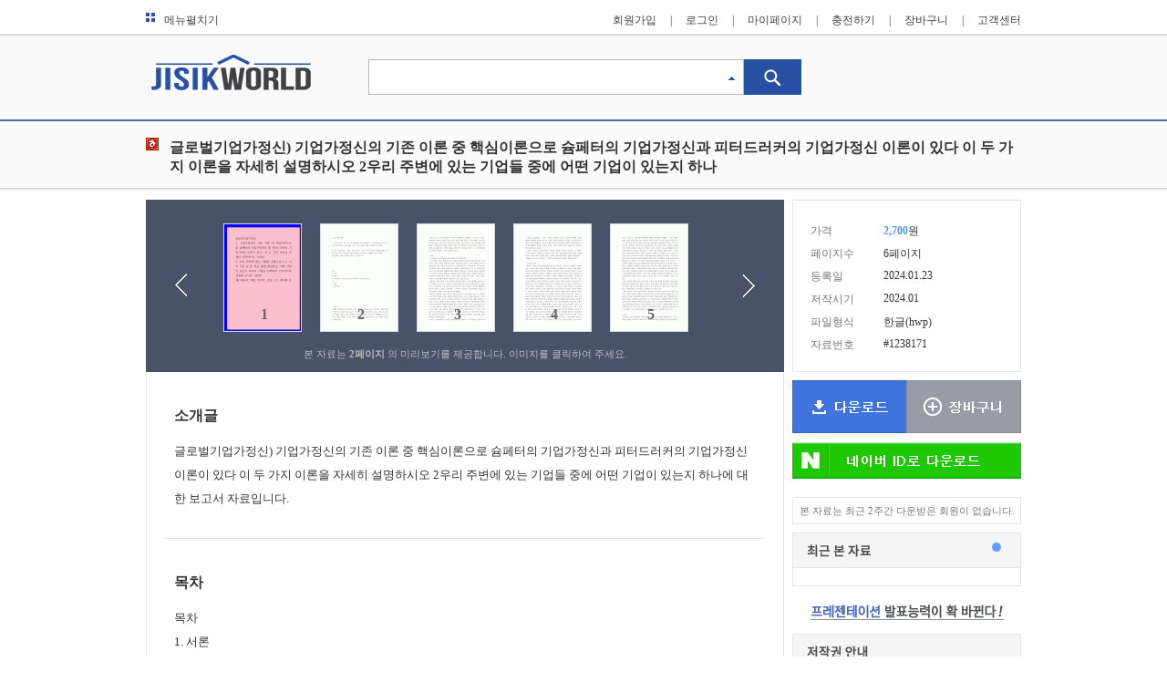

--- FILE ---
content_type: text/html; charset=UTF-8
request_url: https://jisikworld.com/report-view/1238171
body_size: 32361
content:
 

<!DOCTYPE html PUBLIC "-//W3C//DTD XHTML 1.0 Transitional//EN" "http://www.w3.org/TR/xhtml1/DTD/xhtml1-transitional.dtd">
<html xmlns="http://www.w3.org/1999/xhtml" xml:lang="kr">
<head>
	<meta http-equiv="Content-Type" content="text/html;charset=utf-8"  >
	<meta http-equiv="X-UA-Compatible" content="IE=edge, chrome=1" >
	<meta name="viewport" content="width=device-width, initial-scale=1.0">
	
	<meta name="title" content="글로벌기업가정신) 기업가정신의 기존 이론 중 핵심이론으로 슘페터의 기업가정신과 피터드러커의 기업가정신 이론이 있다 이 두 가지 이론을 자세히 설명하시오 2우리 주변에 있는 기업들 중에 어떤 기업이 있는지 하나 - 가정/생활 레포트" >
	 
		
		<meta name="author" content="지식월드" />
	<meta name="language" content="kr" >
	
	<meta property="og:type" content="website" />
	<meta property="og:title" content="글로벌기업가정신) 기업가정신의 기존 이론 중 핵심이론으로 슘페터의 기업가정신과 피터드러커의 기업가정신 이론이 있다 이 두 가지 이론을 자세히 설명하시오 2우리 주변에 있는 기업들 중에 어떤 기업이 있는지 하나 - 가정/생활 레포트" />
	<meta property="og:site_name" content="지식월드" />
	<meta property="og:url" content="http://www.jisikworld.com/report-view/1238171" />
	
	<title>글로벌기업가정신) 기업가정신의 기존 이론 중 핵심이론으로 슘페터의 기업가정신과 피터드러커의 기업가정신 이론이 있다 이 두 가지 이론을 자세히 설명하시오 2우리 주변에 있는 기업들 중에 어떤 기업이 있는지 하나 - 가정/생활 레포트</title>
	
	<link href="http://www.jisikworld.com/report-view/1238171" rel="canonical"/>
	
	<!-- STYLE  -->
	<link rel="shortcut icon" href="/images/fav/favicon.ico" />
	<link rel="stylesheet" type="text/css" href="/include/style/default.css"/>
	<link rel="stylesheet" type="text/css" href="/include/style/view.css"/>
	
	<!--JQUERY -->
	<script src="/include/script/jquery.js" type="text/javascript"></script>
	<script src="/include/script/jquery-ui.js" type="text/javascript"></script>
	<script src="/include/script/jquery.easing.js" type="text/javascript"></script>
	<script src="/include/script/jquery.number.js" type="text/javascript"></script>
	
	<!-- JS -->
	<script src="/include/script/WinOpen.js" type="text/javascript"></script>
	<script src="/include/script/default.js" type="text/javascript"></script>
	<script src="/include/script/slide_ct.js" type="text/javascript"></script>
	<script src="/include/script/view.js" type="text/javascript"></script>
	<script>
	
	$(function () {
		SlideCT.init({
			show_page : 2,
			move_speed : 300,
			thumb_l_idx : 0,
			thumb_c_idx : 1,
			thumb_r_idx : 2,
					 
			slider : 'ul#slider',
			slider_unit_num : 5,
			slider_frame_wid : 530,
					
			big_preview : 'div.preview_full',
			big_preview_unit : 'li.thumbnail',
			big_wid : 531,
			big_hei : 752,
			big_wid_s : 531,
			big_hei_s : 678,
			big_c_left : 49,
			big_r_left : 97,
			big_top : 38		});

		
		// 슬라이드 Left Right
		$("#preview_left").on({
			click : function () {
				if ( SlideCT.cnt > 3) {
					SlideCT.slideList("prev", true);
				}
				return false;
			}
		});
		$("#preview_right").on({
			click : function () {
				if ( SlideCT.cnt > 3 ) {
					SlideCT.slideList("next", true);
				}
				return false;
			}	
		});

		// 섬네일 클릭
		$("#slider li").on({
			click :  function () {
				if ( SlideCT.cnt > 3) {
					var idx = $(this).index("#slider li");
					SlideCT.openPreview();
					SlideCT.directView(idx);
				}
				return false;
			},
			mouseenter : function() {
				$(this).find("div.panel").show();
			},
			mouseleave : function() {
				$(this).find("div.panel").hide();
			}
		});

		
		// 닫기
		$(document).on("click", "div.preview_full a.close", function () {
			SlideCT.closePreview();
			return false;
		});
		
		// 섬네일 Left Right
		$("#btn_preview_full_left").on("click", function () {
			var idx = SlideCT.thumb_c_idx-1;
			SlideCT.directView(idx);
			return false;
		});
		$("#btn_preview_full_right").on("click", function () {
			var idx = SlideCT.thumb_c_idx+1;
			SlideCT.directView(idx);
			return false;
		});



		// 오늘본 자료
		new autoRoll("div.saw_list");
	});



	 function viewRowTxt(dno){
		 $.ajax({
				url : "/report/copyright_txt.html",
				data : {
					dno : dno
				},
				type : "POST",
				dataType : "html",
				error : function () {
					//alert("");
				},
				success : function (html) {
					$("#copyright_txt").html(html);
				}
			});
	 }
	 
	</script>
	
</head>


<body>
	
	
	
	<div id="header">
	<div class="header_line"></div>
	<div class="header_wrap max_width">
		<div class="gnb">
			<a href="#" class="btn_show_menu"><img src="/images/main/icon/icon_menu.gif" alt="메뉴펼치기" />메뉴펼치기</a>
						<ul class="menu login_menu">
				<li><a href="/member/join_step1.html">회원가입</a><span class="bar">|</span></li>
				<li><a href="/member/login.html?where=aHR0cHM6Ly93d3cuamlzaWt3b3JsZC5jb20vcmVwb3J0L3ZpZXcuaHRtbD9kbm89MTIzODE3MQ==">로그인</a><span class="bar">|</span></li>
				<li><a href="/mypage/">마이페이지</a><span class="bar">|</span></li>
				<li><a href="#" onclick="win_open('/pay/pop_fill.html?p=mypage&link=main','popid',583,800,'no','no','no'); return false;">충전하기</a><span class="bar">|</span></li>
				<li><a href="/pay/mycart.html">장바구니</a><span class="bar">|</span></li>
				<li><a href="/cscenter/">고객센터</a></li>
			</ul>
					</div>
		
		<div class="dept_menu">
			<table >
				<tbody>
					<tr>
						<td><a href="/report/"><img src="/images/gnb/btn_report.gif" alt="대학레포트" class="dept_img" /></a></td>
						<td><a href="/paper/"><img src="/images/gnb/btn_paper.gif" alt="논문"  class="dept_img"  /></a></td>
						<td><a href="/knou/"><img src="/images/gnb/btn_knou.gif" alt="방통대" class="dept_img" /></a></td>
					</tr>
					<tr>
						<td><a href="/company/"><img src="/images/gnb/btn_kis.gif" alt="기업신용보고서" class="dept_img" /></a></td>
						<td><a href="/form/"><img src="/images/gnb/btn_form.gif" alt="무료서식" class="dept_img" /></a></td>
						<td><a href="/template/"><img src="/images/gnb/btn_ppt.gif" alt="파워포인트" class="dept_img" /></a></td>
					</tr>
					<tr>
						<td><a href="/upload/"><img src="/images/gnb/btn_data_reg.gif" alt="자료등록" class="dept_img" /></a></td>
						<td><a href="/cscenter/"><img src="/images/gnb/btn_cscenter.gif" alt="고객센터" class="dept_img" /></a></td>
						<td><a href="#" onclick="win_open('/pay/pop_fill.html?p=mypage&link=main','popid',583,800,'no','no','no'); return false;"><img src="/images/gnb/btn_fillup.gif" alt="충전" class="dept_img" /></a></td>
					</tr>
				</tbody>
			</table>
		</div>	
	</div>
</div>
<!-- End of div#header -->	<div id="contents">
		<div class="view_search_line"></div>
		<div class="page_header">
			<h1><a href="/"><img src="/images/bi_view.gif" alt="jisikworld" /></a></h1>
			<div class="search">
				<form method="get" action="/search/">
					<input type="text" name="qt" class="kwd" />
					<input type="image" class="search_submit" src="/images/button/btn_search.gif"  />
				</form>
				<script src="/include/script/jquery.cookie.js" type="text/javascript"></script>
<script>
$(function(){
	var max_width = $("div#auto_kwd").width();
	$("div.auto_kwd_wrap").width(max_width-2+"px");
	$("div.auto_kwd_wrap").css("border","1px solid #9BA0A8");
	$("div.auto_kwd_wrap").css("border-top","none");

	//body 클릭시 레이어 닫기 
	$("body").bind("click", function() {
		$("div.auto_kwd_wrap").hide();
	});

	$("input.kwd").bind("keyup", function(){
		// 검색닫기시
		if($.cookie("auto_kwd")=="off") {
			return false;
		}
		
		if($(this).val() !="") {
			if(event.keyCode == 38) {
				var selected = $("li.kwd_val.selected"); 
				
				if(selected.is("li") == false) {
					selected = $("li.kwd_val").first();
					selected.focus();
				} else if(selected.is(":first-child") == false) { 
					selected.prev().focus();
					selected.blur();
				}
				return false;
				
				
			}else if(event.keyCode == 40) {
				var selected = $("li.kwd_val.selected"); 
				
				if(selected.is("li") == false) {
					selected = $("li.kwd_val").first();
					selected.focus();
					//alert(selected.index("li.kwd_val"));
					console.log(1);
					
				} else if(selected.is(":last-child") == false) { 
					selected.next().focus();
					selected.blur();
					console.log(2);
				}
				return false;
				
			} else if(event.keyCode == 37 || event.keyCode == 39) {
				return false;
			}
			
			
			$.ajax({
				method: "GET",
				url : "/union/ajax/keyword.html",
				dataType : "xml",
				data : {
					key : $.trim($(this).val()),
					keyMenu : getCookieFD('fullDownMN')
				},
				success : function( data, textStatus ) {
					//alert(textStatus);
					//alert(data);
					if(textStatus == "success") {
						if($("qtKeyword", data).length > 0) {
							selector_end = $("qtKeyword", data).length;
							$("img.auto_kwd.off").hide();
							$("img.auto_kwd.on").show();
							$("div.auto_kwd_wrap").show();
							$("ul.auto_kwd_list").find("li").remove();

							$("qtKeyword", data).each(function(){
								kwd = $("<li>");
								kwd.addClass("kwd_val");
								kwd.text($(this).text());
								kwd.on({
									focus : function(){ 
										$(this).addClass("selected"); 
										$("input.kwd").val($(this).text());
										return false;
									},
									blur : function(){ 
										$(this).removeClass("selected");
										return false;  
									},
									mouseenter : function(){ 
										$("li.kwd_val").blur();
										$(this).addClass("selected");
										$("input.kwd").val($(this).text());
										return false;  
									},
									mouseout : function(){
										$(this).removeClass("selected");
										return false;  
									},
									click : function(){
										$("input.kwd").val($(this).text());
										$("img.auto_kwd.off").show();
										$("img.auto_kwd.on").hide();
										$("div.auto_kwd_wrap").hide();
										// 폼전송
										$("form.auto_kwd_form").find("input").val($(this).text());
										$("form.auto_kwd_form").submit();
										
										return false;
									}
								});
								$("ul.auto_kwd_list").append(kwd);
							});
						}
					}
				},
				error : function(jqXHR,textStatus,errorThrown) {
			
				}
			});
		} else {
			$("img.auto_kwd.off").show();
			$("img.auto_kwd.on").hide();
			$("div.auto_kwd_wrap").hide();
		}
	});

	$("a.auto_kwd_close").bind("click", function() {
		$("img.auto_kwd.off").show();
		$("img.auto_kwd.on").hide();
		$("div.auto_kwd_wrap").hide();
		// 쿠키설정
		$.cookie('auto_kwd','off',{path:'/',domain:'.jisikworld.com',secure:false});
		return false;
	});
	
});
function getCookieFD(name){ 
	key = name;
	//fullDownCK
	arr_name = null;

	var aCookie = document.cookie.split("; ");
	var ret = '';

	for (var i=0; i < aCookie.length; i++) {
		if(!arr_name) {
			if(aCookie[i].substring(0, key.length) == key) {
				ret = unescape(aCookie[i].substring(key.length+1));
				break;
			}
		} else {
			if(aCookie[i].substring(0, arr_name.length) == arr_name) {
				var arCook = aCookie[i].substring(arr_name.length+1).split("|");
				for( var j=0; j < arCook.length; j++) {
					if(arCook[j].substring(0, key.length) == key) {
						ret = unescape(arCook[j].substring(key.length+1));
						break;
					}
				}
			}
		}
	}
	if(!ret) ret = '';
	return ret;
}	
</script>
<div id="auto_kwd">
	<img src="/images/search/ic_auto_kwd_off.gif" alt="자동완성OFF" class="auto_kwd off" />
	<img src="/images/search/ic_auto_kwd_on.gif" alt="자동완성On" class="auto_kwd on" />
	<div class="auto_kwd_wrap">
		<ul class="auto_kwd_list"></ul>
		<div class="auto_kwd_close">
			<a href="#" class="auto_kwd_close">검색어 자동완성 닫기</a>
		</div>
	</div>
	<!-- 실제 전송 form -->
	<form class="auto_kwd_form" action="/search/" method="get">
		<input type="hidden" name="qt" />
	</form>
</div>
		
			</div>
		</div>
		
		<div class="contents_title">
			<div class="title_line"></div>
			<div class="title_wrap">
				<img src="/images/icon/ic_hwp.gif" class="file_icon" alt="" />
								<div class="title">글로벌기업가정신) 기업가정신의 기존 이론 중 핵심이론으로 슘페터의 기업가정신과 피터드러커의 기업가정신 이론이 있다 이 두 가지 이론을 자세히 설명하시오 2우리 주변에 있는 기업들 중에 어떤 기업이 있는지 하나</div>
			</div>
		</div>
		
		<div class="article max_width" id="view_article">
						<div class="contents_wrap">
				<div class="row1">
					<div class="preview">
						<div class="preview_box sero">
							<ul class="preview_wrap sero" id="slider">
																<li>
									<a href="#">
										<img src="/data/preview_new/01659/data1659067_001.gif"  alt="글로벌기업가정신) 기업가정신의 기존 이론 중 핵심이론으로 슘페터의 기업가정신과 피터드러커의 기업가정신 이론이 있다 이 두 가지 이론을 자세히 설명하시오 2우리 주변에 있는 기업들 중에 어떤 기업이 있는지 하나 1페이지"/>
										<span class="numbering">1</span>
									</a>
									<div class="panel"></div>
								</li>
																<li>
									<a href="#">
										<img src="/data/preview_new/01659/data1659067_002.gif"  alt="글로벌기업가정신) 기업가정신의 기존 이론 중 핵심이론으로 슘페터의 기업가정신과 피터드러커의 기업가정신 이론이 있다 이 두 가지 이론을 자세히 설명하시오 2우리 주변에 있는 기업들 중에 어떤 기업이 있는지 하나 2페이지"/>
										<span class="numbering">2</span>
									</a>
									<div class="panel"></div>
								</li>
																<li>
									<a href="#">
										<img src="/data/preview_new/01659/data1659067_003.gif"  alt="글로벌기업가정신) 기업가정신의 기존 이론 중 핵심이론으로 슘페터의 기업가정신과 피터드러커의 기업가정신 이론이 있다 이 두 가지 이론을 자세히 설명하시오 2우리 주변에 있는 기업들 중에 어떤 기업이 있는지 하나 3페이지"/>
										<span class="numbering">3</span>
									</a>
									<div class="panel"></div>
								</li>
																<li>
									<a href="#">
										<img src="/data/preview_new/01659/data1659067_004.gif"  alt="글로벌기업가정신) 기업가정신의 기존 이론 중 핵심이론으로 슘페터의 기업가정신과 피터드러커의 기업가정신 이론이 있다 이 두 가지 이론을 자세히 설명하시오 2우리 주변에 있는 기업들 중에 어떤 기업이 있는지 하나 4페이지"/>
										<span class="numbering">4</span>
									</a>
									<div class="panel"></div>
								</li>
																<li>
									<a href="#">
										<img src="/data/preview_new/01659/data1659067_005.gif"  alt="글로벌기업가정신) 기업가정신의 기존 이론 중 핵심이론으로 슘페터의 기업가정신과 피터드러커의 기업가정신 이론이 있다 이 두 가지 이론을 자세히 설명하시오 2우리 주변에 있는 기업들 중에 어떤 기업이 있는지 하나 5페이지"/>
										<span class="numbering">5</span>
									</a>
									<div class="panel"></div>
								</li>
																<li>
									<a href="#">
										<img src="/data/preview_new/01659/data1659067_006.gif"  alt="글로벌기업가정신) 기업가정신의 기존 이론 중 핵심이론으로 슘페터의 기업가정신과 피터드러커의 기업가정신 이론이 있다 이 두 가지 이론을 자세히 설명하시오 2우리 주변에 있는 기업들 중에 어떤 기업이 있는지 하나 6페이지"/>
										<span class="numbering">6</span>
									</a>
									<div class="panel"></div>
								</li>
															</ul>
						</div>
						<a href="#" id="preview_left" ></a>
						<a href="#" id="preview_right"></a>
						<div class="preview_notice">본 자료는 <strong id='real_page'>2페이지</strong> 의 미리보기를 제공합니다. 이미지를 클릭하여 주세요.</div>
					</div>
					
					
					<div class="preview_full sero">
						<a href="#" class="close"><img src="/images/btn_preview_full_close.gif" alt="닫기" /></a>
						<ul class="preview_full_wrap">
														<li class="thumbnail thumb_l zindex_up">
								<input type="hidden" value="/data/preview_new/01659/data1659067_001_b.gif" class="thumb_b_img_val" />
								<img src="" alt="" />
								<div class="numbering">1</div>
							</li>
														<li class="thumbnail thumb_c ">
								<input type="hidden" value="/data/preview_new/01659/data1659067_002_b.gif" class="thumb_b_img_val" />
								<img src="" alt="" />
								<div class="numbering">2</div>
							</li>
														<li class="thumbnail thumb_r zindex_up">
								<input type="hidden" value="/data/preview_new/01659/data1659067_003_b.gif" class="thumb_b_img_val" />
								<img src="" alt="" />
								<div class="numbering">3</div>
							</li>
														<li class="thumbnail thumb_r ">
								<input type="hidden" value="/data/preview_new/01659/data1659067_004_b.gif" class="thumb_b_img_val" />
								<img src="" alt="" />
								<div class="numbering">4</div>
							</li>
														<li class="thumbnail thumb_r ">
								<input type="hidden" value="/data/preview_new/01659/data1659067_005_b.gif" class="thumb_b_img_val" />
								<img src="" alt="" />
								<div class="numbering">5</div>
							</li>
														<li class="thumbnail thumb_r ">
								<input type="hidden" value="/data/preview_new/01659/data1659067_006_b.gif" class="thumb_b_img_val" />
								<img src="" alt="" />
								<div class="numbering">6</div>
							</li>
													</ul>
						<div class="preview_full_notice">
							<div class="substance">
								해당 자료는 <span class="max_view_page">2</span>페이지 까지만 미리보기를 제공합니다.<br />
								<span class="down_view_page">2</span>페이지 이후부터 다운로드 후 확인할 수 있습니다.
							</div>
							<div class="download">
								<a href="https://www.jisikworld.com/union/cart_add.html?no=1238171&amp;kind=DT&amp;DP=ok" title="다운로드">
									<img src="/images/button/btn_download.gif" alt="다운로드" />
								</a>
								<a href="https://www.jisikworld.com/union/cart_add.html?no=1238171&amp;kind=DT" title="장바구니에 담기">
									<img src="/images/button/btn_mycart.gif" alt="장바구니" />
								</a>
							</div>
						</div>
						<a href="#" id="btn_preview_full_left"><img src="/images/btn_preview_full_left.png" alt="" /></a>
						<a href="#" id="btn_preview_full_right"><img src="/images/btn_preview_full_right.png" alt="" /></a>
					</div>
					
					
					<div class="detail_contents">
												<div class="detail comment">
							<h4 class="subject">소개글</h4>
														<div class="substance">글로벌기업가정신) 기업가정신의 기존 이론 중 핵심이론으로 슘페터의 기업가정신과 피터드러커의 기업가정신 이론이 있다 이 두 가지 이론을 자세히 설명하시오 2우리 주변에 있는 기업들 중에 어떤 기업이 있는지 하나에 대한 보고서 자료입니다.</div>
						</div>
												
												<div class="detail content">
							<h4 class="subject">목차</h4>
							<div class="substance">목차<br />
1. 서론<br />
2. 본론<br />
 1) 슘페터의 기업가정신과 피터드러커의 기업가정신이론<br />
 2) <br />
3. 결론<br />
4. 참고문헌</div>
						</div>
												
												<div class="detail body">
							<h4 class="subject">본문내용</h4>
							<div class="substance">콘텐츠를 제공하던 방식을 무료로 전환하는 대신에 광고 수익의 일정 부분을 작가들에게 돌려줌으로써 새로운 형태의 만화 영역이 탄생하게 된다. 네이버 웹툰은 웹툰계의 후발주자로서 기존 경쟁사들과의 차별화된 전략이 필요하였는데 독자층을 확대하기 위하여 일상소재와 유머코드가 결합된 연성 콘텐츠로서의 웹툰을 만들어내며 1회완독이 아니라 반복적인 소비를 유도하기 위하여 요일제 웹툰 시스템을 만든다. 또한 기존의 도제식 작가 입문과정이 아니라 개방적이고 참여적인 작가 육성제도인 도전 만화 플랫폼을 신설하였고 이것은 소위말해 대박이 난다.<br />
3. 결론<br />
한국에서도 정부 차원에서 기업가정신을 활용해 신규 창업을 활성화시키고 기존 기업들의 조직을 혁신적이고 창의적으로 변화시켜나가면서 청년층의 일자리를 창출하고 경제를 활성화시키기 위하여 적극 노력한다. 또한 청년층의 고용 활성화를 목적으로 기업가정신을 교육하는 등의 지원사업을 다양하게 실시하고 있다. 이와 관련하여 국내의 다양한 실증 연구 사례를 살펴보면 기업가정신 교육은 창업의 의지를 높이는 데 있어 유의미한 영향을 미친다는 것을 확인할 수 있었다(김용태, 2017). 기업들에서도 조직의 내부에 혁신동력을 만들고자 기업가정신을 여러 가지 방법으로 활용하고 있다. 기업가 정신은 결국에 혁신이라는 부분과는 별개로 생각할 수 없고, 여러 가지 기업의 형태에서도 모두 필요로 하며 기업들 뿐 아니라 사회 모든 조직 구성원들에게 본질적으로 지녀야 하는 자기혁신의 기본바탕으로 강조하고 있다. 기업가정신을 통하여 계속적으로 혁신을 추구할 때에 비로소 한 사회에서 그 다음사회로 진보하게 된다는 것을 말한다.<br />
4. 참고문헌<br />
곽기영(2013). 글로벌 기업가정신과 공급사슬 내 사회적 자본이 중소기업의 수출성과에 미치는 영향. 숭실대학교 대학원 박사학위논문.<br />
김상용(2008). 기업가정신과 조직문화가 조직유효성에 미치는 영향에 관한 연구. 용인대학교 대학원 박사학위논문.<br />
김용태(2017). 창업교육, 기업가적 역량 및 태도가 대학생 창업의지에 미치는 영향, 벤처창업연구, 12(2), 89-95.<br />
김지연,박민재(2020). 사내기업가정신 발현을 위한 조직 내부 주요 요인 탐색연구  삼성전자 C-Lab 사례를 중심으로. 기술경영, 5(3), 49-80.<br />
박성진(2023). 중소기업 종업원의 기업가정신이 직무열의에 미치는 영향에 대한 연구 : 조직열의의 매개효과를 중심으로. 동명대학교 대학원 박사학위논문.</div>
						</div>
												
																		<div class="detail keyword">
							<h4 class="subject">키워드</h4>
							<div class="substance">
								<a href="/search/?qt=%EA%B8%80%EB%A1%9C%EB%B2%8C%EA%B8%B0%EC%97%85%EA%B0%80%EC%A0%95%EC%8B%A0" title="글로벌기업가정신(으)로 검색하기" target="_blank">글로벌기업가정신</a>,&nbsp;&nbsp;	<a href="/search/?qt=+%ED%95%B5%EC%8B%AC%EC%9D%B4%EB%A1%A0" title=" 핵심이론(으)로 검색하기" target="_blank"> 핵심이론</a>,&nbsp;&nbsp;	<a href="/search/?qt=+%EC%8A%98%ED%8E%98%ED%84%B0" title=" 슘페터(으)로 검색하기" target="_blank"> 슘페터</a>,&nbsp;&nbsp;	<a href="/search/?qt=+%ED%94%BC%ED%84%B0%EB%93%9C%EB%9F%AC%EC%BB%A4" title=" 피터드러커(으)로 검색하기" target="_blank"> 피터드러커</a>,&nbsp;&nbsp;	<a href="/search/?qt=+%EA%B8%B0%EC%97%85%EA%B0%80%EC%A0%95%EC%8B%A0" title=" 기업가정신(으)로 검색하기" target="_blank"> 기업가정신</a>
	
							</div>
						</div>
												
												<div class="detail refer">
							<h4 class="subject">추천자료</h4>
							<div class="substance">
								<ul class="list">
							<li><img src="/images/icon/icon_hwp_mini.gif" alt="" /><a href="/report-view/379571">나의 경쟁력을 키우려면 어떻해 해야 하는가?</a></li><li><img src="/images/icon/icon_hwp_mini.gif" alt="" /><a href="/report-view/526405">글로벌시대의 기업가와 경영자의 역할</a></li><li><img src="/images/icon/icon_hwp_mini.gif" alt="" /><a href="/report-view/545355">[피터 드러커][경영이론][기업이론][미래를 읽는 힘][지식사회에 대처하는 피터 드러커의 핵...</a></li><li><img src="/images/icon/icon_hwp_mini.gif" alt="" /><a href="/report-view/1189595">글로벌기업가정신</a></li><li><img src="/images/icon/icon_hwp_mini.gif" alt="" /><a href="/report-view/1223931">(글로벌기업가정신 3학년) 1. 기업가정신의 기존 이론 중 핵심이론으로 ① 슘페터의 기업가정...</a></li><li><img src="/images/icon/icon_hwp_mini.gif" alt="" /><a href="/report-view/1225965">글로벌기업가정신] 1. 기업가정신의 기존 이론 중 핵심이론으로 ① 슘페터의 기업가정신과 ② ...</a></li><li><img src="/images/icon/icon_hwp_mini.gif" alt="" /><a href="/report-view/1237215">글로벌기업가정신) 기업가정신의 기존 이론 중 핵심이론으로 슘페터의 기업가정신과 피터드러...</a></li>								</ul>
							</div>
						</div>
												
												<div style="position:relative;  margin:10px;">
							<ins class="kakao_ad_area" style="display:none;" 
							 data-ad-unit    = "DAN-u7okgcjyqkiu" 
							 data-ad-width   = "320" 
							 data-ad-height  = "100"></ins> 
							<script type="text/javascript" src="//t1.daumcdn.net/adfit/static/ad.min.js" async></script>
						</div>									
					</div>
					
					
				</div>
				<!-- End of div.row1  -->
				
				<div class="row2">
					
					<div class="sub_detail goods_info">
												<ul>
							<li><span>가격</span><strong class="price">2,700</strong>원</li>
							<li><span>페이지수</span>6페이지</li>
							<li><span>등록일</span>2024.01.23</li>
							<li><span>저작시기</span>2024.01</li>
							<li><span>파일형식</span>한글(hwp)</li>
							<li><span>자료번호</span>#1238171</li>
						</ul>
											</div>
					<div class="download" id="down_and_cart">
						<a href="https://www.jisikworld.com/union/cart_add.html?no=1238171&amp;kind=DT&amp;DP=ok" title="다운로드">
							<img src="/images/button/btn_download.gif" alt="다운로드" />
						</a>
						<a href="https://www.jisikworld.com/union/cart_add.html?no=1238171&amp;kind=DT" title="장바구니에 담기">
							<img src="/images/button/btn_mycart.gif" alt="장바구니" />
						</a>
													<div class="naver_login"><a href="#" onclick="win_open('/sso/naver_start.html?where=&no=1238171&amp;kind=DT', 'naver_login','400','600', 'no','yes','no','yes'); return false;"><img src="/images/bt_view_login_naver.gif" alt="네이버 아이디 로그인" class="naver_login"/></a></div>
											</div>
					
					
						
					<div class="sub_detail down_notice">본 자료는 최근 2주간 다운받은 회원이 없습니다.</div>
										
					
					
					
										
										<div class="sub_detail saw_list">
						<div class="title">
							<div class="roll_btn">
																<a href="#"><img src="/images/btn_roll_off.png" alt=""  class="roll_img" /></a>
															</div>
						</div>
						
						<div class="substance">
								
						</div>
					</div>
										
					
										
					
				
					
					
					
						<div class="daum_cpm">
		<ins class="kakao_ad_area" style="display:none;" 
 		data-ad-unit    = "DAN-1jeipzeprj2hv" 
		 data-ad-width   = "250" 
		 data-ad-height  = "250"></ins> 	
		<script type="text/javascript" src="//t1.daumcdn.net/adfit/static/ad.min.js" async></script>
					
	</div>
						
					<div id="ptmanager_banner">
						<a href="http://www.ptmanager.co.kr" target="_blank">
							<img src="/images/ptmanager/banner_view.gif" alt="피티매니저" />
						</a>
					</div>
					
					<div class="sub_detail copyright2" id="copyright_txt">
						
					</div>
					
					<script>
						viewRowTxt("1238171");
					</script>
				</div>
				<!-- End of div.row2 -->
				
				
				
				
			</div>
		</div>
		 <!-- End of div#view_article.article -->
		
		<!--
		<div class="page_banner">
			<div class="banner_line"></div>
			<div class="banner"><img src="/images/banner/banner_view.gif" alt="" /></div>
		</div>-->
		
	</div>
	<!-- End of div#contents -->
	
	
	
				
	<div class="fix_search">
		<div class="line"></div>
		<div class="detail">
			<a href="#" class="bi"><img src="/images/bi_top_search.gif" alt="지식월드" /></a>
			<form method="get" action="/search/">
				<input type="text" name="qt" class="fix_kwd" />
				<input type="image" src="/images/button/btn_search.gif" class="search_submit" />
			</form>
		</div>
	</div>
	
	<div class="fix_down">
		<a href="https://www.jisikworld.com/union/cart_add.html?no=1238171&amp;kind=DT&amp;DP=ok" title="다운로드">
			<img src="/images/button/btn_download.gif" alt="다운로드" />
		</a>
		<a href="https://www.jisikworld.com/union/cart_add.html?no=1238171&amp;kind=DT" title="장바구니에 담기">
			<img src="/images/button/btn_mycart.gif" alt="장바구니" />
		</a>
					<div class="naver_login"><a href="#" onclick="win_open('/sso/naver_start.html?where=&no=1238171&amp;kind=DT', 'naver_login','400','600', 'no','yes','no','yes'); return false;"><img src="/images/bt_view_login_naver.gif" alt="네이버 아이디 로그인" class="naver_login"/></a></div>
			</div>
	
	
	
	
	
	<div id="footer">
	<div class="footer_line"></div>
	<div class="footer_wrap max_width">
		<div class="foot_img_1">
			<ul>
				<li><a href="http://www.gcomin.co.kr" target="_blank" class="info_com" title="">회사소개</a></li>
				<li><a href="/cscenter/law/tos.html" target="_blank" class="info_tos" title="">이용약관</a></li>
				<li><a href="/cscenter/law/privacy.html" target="_blank" class="info_pri" title="">개인정보처리방침</a></li>
				<li><a href="/cscenter/law/law.html" target="_blank" class="info_law" title="">책임의 한계와 법적고지</a></li>
				<li>
					<a href="#" class="info_email" onclick="window.open('/cscenter/law/email_deny.html','email','menubar=no, toolbar=no, location=0, directory=0, resizable=0, scrollbars=0, status=0, width=400, height=420');return false;">
                		이메일 수집 거부
                	</a>				
				</li>
				<li class="last">
					고객센터 1600-6632
				</li>
			</ul>
			
			
			
			

		</div>
		<div class="foot_img_2">
			<a href="mailto:cs@jisikworld.com" class="mailto"></a>
		</div>
		<div class="foot_blank"></div>
			</div>
</div>
<!-- End of div#footer -->
<!-- 네이버 스크립트 -->
<!-- 공통 적용 스크립트 , 모든 페이지에 노출되도록 설치. 단 전환페이지 설정값보다 항상 하단에 위치해야함 --> 
<script type="text/javascript" src="https://wcs.naver.net/wcslog.js"> </script> 
<script type="text/javascript"> 
if (!wcs_add) var wcs_add={};
wcs_add["wa"] = "s_5941bb11e4e8";
if (!_nasa) var _nasa={};
wcs.inflow('jisikworld.com');
wcs_do(_nasa);
</script>
	<script src='/include/script/cookie.js'></script>
	<script>
	js_setcookie('today_cook','',-1,'/','.jisikworld.com');
	</script>
	
	<script src='/include/script/cookie.js'></script>
	<script>
	js_setcookie('today_cook','DT_1238171',1769330930,'/','.jisikworld.com');
	</script>
	</body>
</html>



--- FILE ---
content_type: text/html; charset=UTF-8
request_url: https://jisikworld.com/report/copyright_txt.html
body_size: 452
content:

	
					<div class="title">
														<span class="writer" >판매자 : reportworld (regend)</span>
												</div>
						<div class="substance">자료의 저작권은 판매자에 있으며, 위 정보 및 게시물 내용의 불법적 이용, 무단전재·배포는 금지되어 있습니다. 저작권침해, 전송권 침해, 명예훼손 등 분쟁요소발견 시 저작권 침해 신고를 이용해 주시기 바랍니다.</div>   

--- FILE ---
content_type: text/css
request_url: https://jisikworld.com/include/style/view.css
body_size: 21040
content:
@CHARSET "EUC-KR";
/* header, footer center*/
div.max_width{width:960px}
h1{position: absolute; left:6px; top:23px}
div.header_wrap{margin:0 auto;}
div.footer_wrap{margin:0 auto;}


/* 상세 검색 */
div#contents div.view_search_line{position: absolute; top:0px; left:0px; width:100%; height:94px; background:#FAFAFA; border-top:1px solid #E1E1E1;}
div#view_article{margin:0 auto; z-index:1; padding-top:10px;}
div#view_article div.navigation{position: relative; margin:14px 0px; font-size:12px; color:#333333;}
div#view_article div.navigation a{font-size:12px; color:#333333;}

div.page_header{position: relative; width:960px; height:94px; margin:0 auto; z-index:3;}
div.page_header div.search{position: relative; width:475px; height:auto; padding-top:28px; margin-left:244px;}
div.page_header div.search input.kwd{width:370px; height:17px; padding:10px 30px 10px 10px; border:1px solid #B7B7B7; font-size:16px; color:#333333; }
div.page_header div.search input.search_submit{position: absolute; right:0px; top:28px; *top:29px;}

/* contents 제목 */
div.contents_title{position: relative; width:100%; height:auto;  border-top:2px solid #4869BA; background:#fafafa; z-index:2; }
div.contents_title div.title_line{position: absolute; bottom:0px; left:0px; width:100%; height:3px; background:url(/images/report/bg_title_line.gif) repeat-x}
div.contents_title div.title_wrap{position: relative;  width:960px; margin:0 auto; padding-top:18px;  font-size:16px; color:#333333;}
div.contents_title div.title_wrap img.file_icon{position: absolute; top:18px; left:0px;}
div.contents_title div.title_wrap div.title{position: relative; word-break:break-all; margin-left:26px; line-height:21px; font-weight:bold; padding-bottom:16px;}
		
/* contents left right */
div.contents_wrap{position: relative; width:100%; height:auto;  margin-bottom:20px;}
div.contents_wrap:after{content:''; display:block; clear:both}
div.contents_wrap div.row1{float:left; position: relative; width:700px; height:auto; }
div.contents_wrap div.row2{float:left; position: relative; width:251px; margin-left:9px; height:auto; }


div.row1 div.preview{position: relative; width:700px; height:163px; padding-top:26px;  background:#485369;}
div.row1 div.preview a#preview_left{display:block; width:42px; height:42px;  position: absolute; top:73px; left:19px; background:url(/images/btn_preview_left.gif);}
div.row1 div.preview a#preview_left:hover{background:url(/images/btn_preview_left_on.gif);}
div.row1 div.preview a#preview_right{display:block; width:42px; height:42px; position: absolute; top:73px; right:19px;background:url(/images/btn_preview_right.gif); }
div.row1 div.preview a#preview_right:hover{background:url(/images/btn_preview_right_on.gif);}

div.row1 div.preview_box.sero{position: relative; width:530px; height:119px; margin:0 auto; overflow:hidden;}
div.row1 ul.preview_wrap.sero {position: absolute; top:0px; left:0px; width:auto;}
div.row1 ul.preview_wrap.sero li{position: relative; float:left; width:106px; height:119px;}
div.row1 ul.preview_wrap.sero a{display:block; position: relative; width:84px; height:117px; text-align:center; text-decoration:none; border:1px solid #D9D9D9; overflow:hidden;}
div.row1 ul.preview_wrap.sero div.panel{display:none; cursor:pointer; position: absolute; width:88px; height:121px; background:url(/images/bg_thumb_sero_panel.png) no-repeat; top:0px; left:0px;}
div.row1 ul.preview_wrap.sero img{position: absolute; top:0px; left:0px; width:86px; height:119px;}
div.row1 ul.preview_wrap.sero span.numbering{position: absolute; display:block; width:88px; height:auto; text-align:center; bottom:9px; left:0px; color:#666666; font-weight:bold; }

div.row1 div.preview_box.garo{position: relative; width:560px; height:110px; margin:0 auto; overflow:hidden;}
div.row1 ul.preview_wrap.garo{position: absolute; top:20px; left:0px; width:auto;}
div.row1 ul.preview_wrap.garo li{position: relative; float:left; width:140px; height:92px;}
div.row1 ul.preview_wrap.garo a{display:block; position: relative; float:left; width:126px; height:88px; text-align:center; text-decoration:none; border:1px solid #D9D9D9; overflow:hidden;}
div.row1 ul.preview_wrap.garo img{position: absolute; top:0px; left:0px; width:128px; height:90px;}
div.row1 ul.preview_wrap.garo span.numbering{position: absolute; display:block; width:130px; height:auto; text-align:center; bottom:9px; left:0px; color:#666666; font-weight:bold;}
div.row1 ul.preview_wrap.garo div.panel{display:none; cursor:pointer; position: absolute; width:128px; height:90px; background:url(/images/bg_thumb_garo_panel.png) no-repeat; top:0px; left:0px;}
div.row1 div.preview_notice{position: relative; margin-top:17px; text-align:center; font-size:11px; font-family:dotum,돋움; color:#BEBEBE;}



/* 자기소개서 미리보기 */
div.row1 div.preview.job{height:403px; text-align:center;}
div.row1 div.preview.job img{border:1px solid #D9D9D9; width:266px; height:375px;}

/* 무료서식 미리보기 */
div.row1 div.preview.form{height:711px; padding-top:36px; text-align:center;}
div.row1 div.preview.form img{border:1px solid #D9D9D9; width:474px; height:673px;}


/* 확대보기 가로 */
div.preview_full.sero{display:none; position: absolute; top:188px; left:0px; width:100%; height:875px; z-index:1; background:url(/images/bg_preview_full.gif) no-repeat;}
div.preview_full.sero a.close{display:block; position: absolute; width:22px; height:22px; top:18px; right:18px}
div.preview_full.sero a#btn_preview_full_left{position: absolute; top: 417px; left:0px; z-index:10;}
div.preview_full.sero a#btn_preview_full_right{position: absolute; top: 417px; right:0px; z-index:10;}

div.preview_full.sero ul.preview_full_wrap{position: absolute; width:630px; height:755px; top:56px; left:34px;}
div.preview_full.sero ul.preview_full_wrap li.thumbnail{position: absolute;  width:531px; border:1px solid #000000;}
div.preview_full.sero ul.preview_full_wrap li.thumbnail img{width:100%; height:100%;}
div.preview_full.sero ul.preview_full_wrap li.thumbnail div.numbering{position: absolute; top:0px; right:0px; width:27px; heigth:28px; line-height:28px; overflow:hidden; text-align:center; background:#7E7F7E; font-size:11px; font-weight:bold; color:#FFFFFF;}

div.preview_full.sero ul.preview_full_wrap li.thumbnail.zindex_up{z-index:1;}
div.preview_full.sero ul.preview_full_wrap li.thumbnail.thumb_l{left:0px; top:38px; height:678px;}
div.preview_full.sero ul.preview_full_wrap li.thumbnail.thumb_c{left:49px; top:0px; height:752px; z-index:2;}
div.preview_full.sero ul.preview_full_wrap li.thumbnail.thumb_r{left:97px; top:38px; height:678px;}

div.preview_full.sero div.preview_full_notice{display:none;position: absolute; top:331px; left:141px; width:418px; height:152px; background:url(/images/bg_preview_full_notice.png); z-index:10;}
div.preview_full.sero div.preview_full_notice div.substance{position: relative; text-align:center; margin-top:26px; line-height:18px; color:#fff; font-size:12px; font-family:dotum,돋움;}
div.preview_full.sero div.preview_full_notice div.download{width:251px; margin:0 auto; margin-top:13px; text-align:center;}
div.preview_full.sero div.preview_full_notice div.download a{float:left;}


/* 확대보기 가로 */
div.preview_full.garo{display:none; position: absolute; top:188px; left:0px; width:100%; height:550px; z-index:1; background:url(/images/bg_preview_full.gif) no-repeat;}
div.preview_full.garo a.close{display:block; position: absolute; width:22px; height:22px; top:18px; right:18px}
div.preview_full.garo a#btn_preview_full_left{position: absolute; top: 244px; left:0px; z-index:10;}
div.preview_full.garo a#btn_preview_full_right{position: absolute; top: 244px; right:0px; z-index:10;}

div.preview_full.garo ul.preview_full_wrap{position: absolute; width:585px; height:357px; top:97px; left:58px;}
div.preview_full.garo ul.preview_full_wrap li.thumbnail{position: absolute;  width:503px; border:1px solid #000000;}
div.preview_full.garo ul.preview_full_wrap li.thumbnail img{width:100%; height:100%;}
div.preview_full.garo ul.preview_full_wrap li.thumbnail div.numbering{position: absolute; top:0px; right:0px; width:27px; heigth:28px; line-height:28px; overflow:hidden; text-align:center; background:#7E7F7E; font-size:11px; font-weight:bold; color:#FFFFFF;}

div.preview_full.garo ul.preview_full_wrap li.thumbnail.zindex_up{z-index:1;}
div.preview_full.garo ul.preview_full_wrap li.thumbnail.thumb_l{left:0px; top:20px; height:315px;}
div.preview_full.garo ul.preview_full_wrap li.thumbnail.thumb_c{left:40px; top:0px; height:355px; z-index:2;}
div.preview_full.garo ul.preview_full_wrap li.thumbnail.thumb_r{left:80px; top:20px; height:315px;}

div.preview_full.garo div.preview_full_notice{display:none;position: absolute; top:199px; left:141px; width:418px; height:152px; background:url(/images/bg_preview_full_notice.png); z-index:10;}
div.preview_full.garo div.preview_full_notice div.substance{position: relative; text-align:center; margin-top:26px; line-height:18px; color:#fff; font-size:12px; font-family:dotum,돋움;}
div.preview_full.garo div.preview_full_notice div.download{width:251px; margin:0 auto; margin-top:13px; text-align:center;}
div.preview_full.garo div.preview_full_notice div.download a{float:left;}



/* 논문 미리보기 시 */
div.preview.paper{height:155px; padding-top:34px;}
div.preview.paper div.paper_notice{position: absolute; top:45px; left:118px; font-size:11px; font-family:dotum,돋움; color:#BEBEBE; line-height:20px; }
div.preview.paper div.preview_box{position: relative; width:530px; height:122px; margin:0 auto; overflow:hidden;}
div.preview.paper img{width:88px; height:119px; border:1px solid #D9D9D9;}

/* 논문 확대보기시 */
div.preview_full.paper{display:block; position: relative; top:0px; width:100%; height:875px; background:url(/images/bg_preview_full.gif) no-repeat;}
div.preview_full.paper ul.preview_full_wrap{top:68px;}
div.preview_full.paper div.paper_preivew_full_noticle{text-align:center; padding-top:27px; font-size:11px; font-family:dotum,돋움; color:#BEBEBE;}
div.preview_full.paper a#btn_preview_full_left{position: absolute; top: 417px; left:0px; z-index:10;}
div.preview_full.paper a#btn_preview_full_right{position: absolute; top: 417px; right:0px; z-index:10;}

div.preview_full.paper ul.preview_full_wrap{position: absolute; width:630px; height:755px; top:56px; left:34px;}
div.preview_full.paper ul.preview_full_wrap li.thumbnail{position: absolute;  width:531px; border:1px solid #000000;}
div.preview_full.paper ul.preview_full_wrap li.thumbnail img{width:100%; height:100%;}
div.preview_full.paper ul.preview_full_wrap li.thumbnail div.numbering{position: absolute; top:0px; right:0px; width:27px; heigth:28px; line-height:28px; overflow:hidden; text-align:center; background:#7E7F7E; font-size:11px; font-weight:bold; color:#FFFFFF;}

div.preview_full.paper ul.preview_full_wrap li.thumbnail.zindex_up{z-index:1;}
div.preview_full.paper ul.preview_full_wrap li.thumbnail.thumb_l{left:0px; top:38px; height:678px;}
div.preview_full.paper ul.preview_full_wrap li.thumbnail.thumb_c{left:49px; top:0px; height:752px; z-index:2;}
div.preview_full.paper ul.preview_full_wrap li.thumbnail.thumb_r{left:97px; top:38px; height:678px;}

div.preview_full.paper div.preview_full_notice{display:none;position: absolute; top:331px; left:141px; width:418px; height:152px; background:url(/images/bg_preview_full_notice.png); z-index:10;}
div.preview_full.paper div.preview_full_notice div.substance{position: relative; text-align:center; margin-top:26px; line-height:18px; color:#fff; font-size:12px; font-family:dotum,돋움;}
div.preview_full.paper div.preview_full_notice div.download{width:251px; margin:0 auto; margin-top:13px; text-align:center;}
div.preview_full.paper div.preview_full_notice div.download a{float:left;}



/* 템플릿 확대보기 시 */
div.preview_full.ppt{display:block; position: relative; top:0px; width:100%; height:353px; background:#485369;}
div.preview_full.ppt a#btn_preview_full_left{position: absolute; top: 146px; left:0px;}
div.preview_full.ppt a#btn_preview_full_right{position: absolute; top: 146px; right:0px;}

div.preview_full.ppt ul.preview_full_wrap{position: relative; width:514px; height:327px; top:27px; left:100px;}
div.preview_full.ppt ul.preview_full_wrap li.thumbnail{position: absolute;  width:400px; height:300px; border:1px solid #000000;}
div.preview_full.ppt ul.preview_full_wrap li.thumbnail img{width:100%; height:100%;}
div.preview_full.ppt ul.preview_full_wrap li.thumbnail.zindex_up{z-index:1;}
div.preview_full.ppt ul.preview_full_wrap li.thumbnail.thumb_l{left:0px; top:15px; height:271px;}
div.preview_full.ppt ul.preview_full_wrap li.thumbnail.thumb_c{left:49px; top:0px; height:300px; z-index:2;}
div.preview_full.ppt ul.preview_full_wrap li.thumbnail.thumb_r{left:98px; top:15px; height:271px;}
div.preview_full.ppt ul.preview_full_wrap li.thumbnail div.numbering{position: absolute; top:0px; right:0px; width:27px; heigth:28px; line-height:28px; overflow:hidden; text-align:center; background:#7E7F7E; font-size:11px; font-weight:bold; color:#FFFFFF;}


/* 템플릿 thumb list */
div.ppt_contents{position: relative; width:100%; padding-top:35px; padding-bottom:21px; background:#E5E7EA;}
div.ppt_contents ul{width:630px; height:auto; margin-left:42px;}
div.ppt_contents ul:after{content:''; display:block; clear:both;}
div.ppt_contents li{position: relative; width:210px; height:163px; float:left;}
div.ppt_contents li img{width:195px; height:146px; border:1px solid #A2A7B2;}




div.row1 div.detail_contents{position: relative; width:auto; height:auto; padding:0px 20px; border:1px solid #E5E5E5; border-top:none;}
div.row1 div.detail{position: relative; padding:38px 10px 30px 10px; font-size:13px; color:#333333;}
div.row1 div.detail h4.subject{font-size:16px; color:#333333; font-family:dotum,돋움; }
div.row1 div.detail div.substance{position: relative; margin-top:15px; line-height:26px;  word-break:break-all;}
div.row1 div.detail div.substance ul.list{position: relative; height:auto;}
div.row1 div.detail div.substance ul.list li{white-space:nowrap; text-overflow:ellipsis; overflow:hidden; line-height:30px;}
div.row1 div.detail div.substance ul.list li img{margin-right:5px; vertical-align:0px;}
div.row1 div.detail div.substance ul.list li a{color:#333333; font-size:13px;}
div.row1 div.detail.comment{border-bottom:1px solid #E5E5E5;}
div.row1 div.detail.keyword{margin-bottom:30px;}


/* 오른쪽 상세정보 */
div.row2 img.pay_banner{position: relative; margin-top:0px; margin-left:17px; margin-bottom:13px;}
div.row2 div.download{position:relative; min-height:58px; margin-bottom:20px;}
div.row2 div.download a{float:left;display:block}
div.row2 div.download div.naver_login {clear:both;position: relative;display:block;height:40px;padding-top:10px;}

div.row2 div.csh_event{position:relative; text-align:center; margin-bottom:10px; margin-top:10px;}
div.row2 div#ptmanager_banner{position:relative; text-align:center; margin-bottom:15px; margin-top:20px;}

div.row2 div.sub_detail{position: relative; width:auto; margin-bottom:9px; border:1px solid #E5E5E5;}
div.row2 div.sub_detail div.roll_btn{position: absolute; top:10px; right:21px;}

div.row2 div.sub_detail.goods_info{padding:25px 19px 12px 19px}
div.row2 div.sub_detail.goods_info li{position: relative; padding-left:80px; min-height:25px; height:auto; font-size:12px; color:#333333;  white-space:nowrap; text-overflow:ellipsis; overflow:hidden; }
div.row2 div.sub_detail.goods_info li.paper{position: relative; padding-left:100px; min-height:25px; height:auto; font-size:12px; color:#333333;  white-space:nowrap; text-overflow:ellipsis; overflow:hidden; }
div.row2 div.sub_detail.goods_info span{position: absolute; left:0px; font-size:12px; color:#757575;}
div.row2 div.sub_detail.goods_info strong.price{color:#4F92F6;}
div.row2 div.sub_detail.down_notice {clear:both;height:28px; line-height:28px; font-size:11px; color:#757575; font-family:dotum,돋움; text-align:center;margin-top:10px;}

/* 논문 상세정보 */
div.row2 div.sub_detail.goods_info.paper li{padding-left:100px;}



div.row2 div.sub_detail.assoc_list{}
div.row2 div.sub_detail.assoc_list div.title{position: relative; height:37px; background:url(/images/bg_assoc_list.gif) no-repeat; border-bottom:1px solid #E5E5E5;}
div.row2 div.sub_detail.assoc_list div.substance{position: relative; padding:19px 14px 0px 14px;}
div.row2 div.sub_detail.assoc_list dl{position: relative; height:auto; font-size:12px; margin-bottom:10px;}
div.row2 div.sub_detail.assoc_list dl dt{position: relative; padding-left:18px; word-break:break-all; line-height:18px; margin-bottom:4px;}
div.row2 div.sub_detail.assoc_list dl dt a{font-size:12px; font-family:dotum,돋움; color:#333}
div.row2 div.sub_detail.assoc_list dl dt img{position: absolute; top:0px; left:0px;}
div.row2 div.sub_detail.assoc_list dl dd{padding-left:18px; font-size:11px; font-family:dotum,돋움; color:#757575}

/* ppt 연관자료 */
div.row2 div.sub_detail.assoc_list.ppt div.substance{position: relative; padding:20px 26px;}
div.row2 div.sub_detail.assoc_list.ppt dl{position: relative; height:auto; min-height:206px; font-size:11px;}
div.row2 div.sub_detail.assoc_list.ppt dl dt{position: relative; padding:0px; margin-bottom:10px;}
div.row2 div.sub_detail.assoc_list.ppt dl dt a{display:block; width:195px; height:146px; border:1px solid #A2A7B2;}
div.row2 div.sub_detail.assoc_list.ppt dl dt img{position: relative; width:195px; height:146px;}
div.row2 div.sub_detail.assoc_list.ppt dl dd.title{position: relative; padding-left:23px; word-break:break-all; height:auto; min-height:20px;}
div.row2 div.sub_detail.assoc_list.ppt dl dd.title a{font-size:11px; font-family:dotum,돋움; color:#333;}
div.row2 div.sub_detail.assoc_list.ppt dl dd.title img{position: absolute; top:0px; left:0px;}
div.row2 div.sub_detail.assoc_list.ppt dl dd{height:auto; min-height:17px; padding-left:0px; font-size:11px; font-family:dotum,돋움; color:#757575; }
div.row2 div.sub_detail.assoc_list.ppt dl dd strong.sale_price{color:#FF3333;}



div.row2 div.sub_detail.saw_list{}
div.row2 div.sub_detail.saw_list div.title{position: relative; height:37px; background:url(/images/bg_saw_list.gif) no-repeat; border-bottom:1px solid #E5E5E5;}
div.row2 div.sub_detail.saw_list div.substance{position: relative; padding:19px 14px 0px 14px;}
div.row2 div.sub_detail.saw_list dl{position: relative; height:auto; font-size:12px; margin-bottom:10px;}
div.row2 div.sub_detail.saw_list dl dt{position: relative; padding-left:18px; word-break:break-all; line-height:18px; margin-bottom:4px;}
div.row2 div.sub_detail.saw_list dl dt a{font-size:12px; font-family:dotum,돋움; color:#333}
div.row2 div.sub_detail.saw_list dl dt img{position: absolute; top:0px; left:0px;}
div.row2 div.sub_detail.saw_list dl dd{padding-left:18px; font-size:11px; font-family:dotum,돋움; color:#757575}

div.row2 div.sub_detail.goods_grade{}
div.row2 div.sub_detail.goods_grade div.title{position: relative; height:37px; background:url(/images/bg_goods_grade.gif) no-repeat; border-bottom:1px solid #E5E5E5;}
div.row2 div.sub_detail.goods_grade ul.substance{position: relative; padding:18px 19px 8px 18px;}
div.row2 div.sub_detail.goods_grade ul.substance li{height:25px; line-height:25px; font-size:12px; font-family:dotum,돋움; color:#666666}
div.row2 div.sub_detail.goods_grade ul.substance li img{margin-left:17px}

div.row2 div.sub_detail.copyright{}
div.row2 div.sub_detail.copyright div.title{position: relative; height:37px; background:url(/images/bg_copyright.gif) no-repeat; border-bottom:1px solid #E5E5E5;}
div.row2 div.sub_detail.copyright div.title span.writer{position: absolute; top:14px; left:184px; font-size:11px; font-family:dotum,돋움; color:#9B9B9B;}
div.row2 div.sub_detail.copyright div.substance{position: relative; padding:19px 17px; font-size:11px; color:#757575; font-family:dotum,돋움; line-height:18px;}

div.row2 div.sub_detail.copyright2{}
div.row2 div.sub_detail.copyright2 div.title{position: relative; height:53px; background:url(/images/bg_copyright2.gif) no-repeat; border-bottom:1px solid #E5E5E5;}
div.row2 div.sub_detail.copyright2 div.title span.writer{position: absolute; top:32px; left:16px; font-size:11px; font-family:dotum,돋움; color:#9B9B9B;}
div.row2 div.sub_detail.copyright2 div.substance{position: relative; padding:19px 17px; font-size:11px; color:#757575; font-family:dotum,돋움; line-height:18px;}



/* 하단배너 */
div.page_banner{position: relative; width:100%; height:auto}
div.page_banner div.banner_line{position: absolute; top:0px; left:0px; width:100%; height:100%; background:#81BBED;}
div.page_banner div.banner{position: relative; width:960px; height:105px; margin:0 auto;}

--- FILE ---
content_type: application/javascript
request_url: https://jisikworld.com/include/script/default.js
body_size: 4756
content:
// dept 메뉴 toggle
(function toggleDeptMenu($){
	if(typeof $ === "function") {
		$(function(){
			$("body").bind("click", function() {
				$("div.dept_menu").hide();
			});
			$("a.btn_show_menu").bind("click", function() {
				$("div.dept_menu").toggle();
				return false;
			});
			$("img.dept_img").bind("mouseenter", function(){
				$(this).attr("src", $(this).attr("src").replace(".gif","_on.gif"));
				return false;
			});
			$("img.dept_img").bind("mouseleave", function(){
				$(this).attr("src", $(this).attr("src").replace("_on.gif",".gif"));
				return false;
			});
		});
	}
})($);


//즐겨찾기 등록
(function bookmark() {
	$(function(){
		var $bookmark = $("#bookmark");
		var $alink = $bookmark.find("a.link");
		var title = $bookmark.find("span.link_title").text();
		var host = $alink.attr("href");
		
		$alink.bind("click", function(){
			if(window.chrome){	// Google Chrome
				alert("Ctrl+D키를 누르시면 즐겨찾기에 추가하실 수 있습니다.");
			} else if (window.sidebar) {	// Firefox
				window.sidebar.addPanel(title, host, ""); 
			} else {
				window.external.addFavorite(host, title);
			}
			return false;		
		});
	});
	return false;
})();



// 검색페이지 포지셔닝
(function searchPagePosition($){
	if(typeof $ === "function") {
		$(function(){
			$("div#search_article").find("div.row2").width(
				$(window).width()-
				$("div.row1").width()-
				parseInt($("div.row2").css("border-left-width"))
			);
		});
	}
})($);


// 고급검색
(function indepthSearch($){
	if(typeof $ !== "function") {
		return false;
	}
	$(function(){
		$("input.base_value").bind("click", function(){
			$("input.base_value").each(function(){
				$(this).val("");
				$(this).trigger("blur");
			});
			$(this).prev().attr("checked", true);
			$(this).trigger("focus");
		});
		
		$("input.base_value").each(function(){
			if($(this).val() != "") {
				$(this).addClass("bg_none");
			}
		});
		$("input.base_value").bind("focus", function(){
			$(this).addClass("bg_none");
		});
		$("input.base_value").bind("blur", function(){
			if($.trim($(this).val()) == "") {
				$(this).removeClass("bg_none");
				$(this).val("");
				return false;
			}
			$(this).val($.trim($(this).val())); 
		});
		
		
		// 고급검색 템플릿 시작시
		for(var i=0; i < $("label.color_check").length; i++) {
			if($("label.color_check").eq(i).find("input").is(":checked") == true) {
				$("label.color_check").eq(i).removeClass("no_check");
			} else {
				$("label.color_check").eq(i).addClass("no_check");
			}
		}
		
		
		//고급검색 템플릿
		$("label.color_check").bind("click", function() {
			if($("label.color_check").find("input:checked").val() == $(this).find("input").val()) {
				$(this).addClass("no_check");
				$(this).find("input").prop("checked", false);
				return false;
			}
			
			for(var i=0; i < $("label.color_check").length; i++) {
				$("label.color_check").eq(i).find("input").prop("checked", false);
				$("label.color_check").addClass("no_check");
			}
			
			$(this).removeClass("no_check");
			$(this).find("input").prop("checked", true);
			return false;
			
		});
		
		// 고급검색열기
		$("div.indepth_search").find("div.search_header.closed").bind("click", function() {
			$("div.indepth_search").find("div.search_form").show("blind", 300, function(){
				$("div.indepth_search").find("div.search_header.closed").hide(0,function() {
					$("div.indepth_search").find("div.search_header.opened").show();
					$("#search_top").css("top","620px");
				});
			});
		});
		
		// 고급검색닫기
		$("div.indepth_search").find("a.close").bind("click", function() {
			$("div.indepth_search").find("div.search_form").hide("blind", 300, function(){
				$("div.indepth_search").find("div.search_header.opened").hide(0,function() {
					$("div.indepth_search").find("div.search_header.closed").show();
					$("#search_top").css("top","300px");
				});
			});
		});
	});
	
})($);



// 디비피아 점검 alert
function alertNeighborStop() {
	var msg1 = "해당 자료는 제휴사(디비피아) 업데이트 작업으로 인해\n아래 시간 동안 서비스가 일시 중지되었습니다.\n\n[점검예상시간 : 4월 15일(화) 01:00~08:00]\n\n※ 누리미디어 논문외에 다른 논문 및 컨텐츠는 정상적으로 이용하실 수 있습니다.";
	var msg2 = "해당 자료는 제휴사(디비피아) 시스템 개선 작업으로\n아래 점검 시간 이후 다운로드 가능합니다.\n\n점검 날짜 : 2015년 08월 22일(토)\n점검 시간 : 00:00 ~ 18:00 (최대 18시간)";
	alert(msg2);
	return false;
}